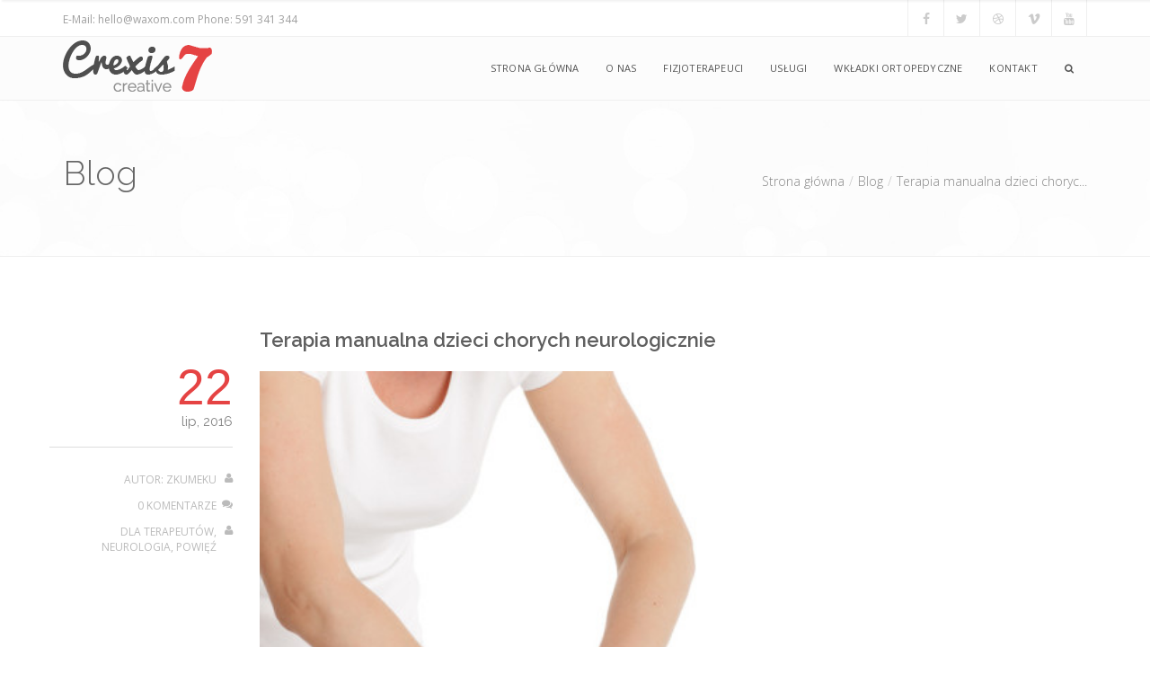

--- FILE ---
content_type: text/html; charset=UTF-8
request_url: http://strefaosteopatii.pl/terapia-manualna-dzieci-chorych-neurologicznie/
body_size: 11870
content:
<!DOCTYPE html>
<html lang="pl-PL">
<head>

	<meta charset="UTF-8" />

    <meta name="viewport" content="width=device-width, initial-scale=1, maximum-scale=1"> 
<link rel="shortcut icon" href="http://strefaosteopatii.pl/wp-content/uploads/2016/08/favicon.ico" type="image/x-icon">   

    <title>Terapia manualna dzieci chorych neurologicznie &#8211; Strefa Osteopatii</title>
                        <script>
                            /* You can add more configuration options to webfontloader by previously defining the WebFontConfig with your options */
                            if ( typeof WebFontConfig === "undefined" ) {
                                WebFontConfig = new Object();
                            }
                            WebFontConfig['google'] = {families: ['Open+Sans:400', 'Raleway:500', 'Oswald:400']};

                            (function() {
                                var wf = document.createElement( 'script' );
                                wf.src = 'https://ajax.googleapis.com/ajax/libs/webfont/1.5.3/webfont.js';
                                wf.type = 'text/javascript';
                                wf.async = 'true';
                                var s = document.getElementsByTagName( 'script' )[0];
                                s.parentNode.insertBefore( wf, s );
                            })();
                        </script>
                        <link rel='dns-prefetch' href='//fonts.googleapis.com' />
<link rel='dns-prefetch' href='//s.w.org' />
<link rel="alternate" type="application/rss+xml" title="Strefa Osteopatii &raquo; Kanał z wpisami" href="http://strefaosteopatii.pl/feed/" />
<link rel="alternate" type="application/rss+xml" title="Strefa Osteopatii &raquo; Kanał z komentarzami" href="http://strefaosteopatii.pl/comments/feed/" />
<link rel="alternate" type="application/rss+xml" title="Strefa Osteopatii &raquo; Terapia manualna dzieci chorych neurologicznie Kanał z komentarzami" href="http://strefaosteopatii.pl/terapia-manualna-dzieci-chorych-neurologicznie/feed/" />
		<script type="text/javascript">
			window._wpemojiSettings = {"baseUrl":"https:\/\/s.w.org\/images\/core\/emoji\/2.3\/72x72\/","ext":".png","svgUrl":"https:\/\/s.w.org\/images\/core\/emoji\/2.3\/svg\/","svgExt":".svg","source":{"concatemoji":"http:\/\/strefaosteopatii.pl\/wp-includes\/js\/wp-emoji-release.min.js?ver=4.8.25"}};
			!function(t,a,e){var r,i,n,o=a.createElement("canvas"),l=o.getContext&&o.getContext("2d");function c(t){var e=a.createElement("script");e.src=t,e.defer=e.type="text/javascript",a.getElementsByTagName("head")[0].appendChild(e)}for(n=Array("flag","emoji4"),e.supports={everything:!0,everythingExceptFlag:!0},i=0;i<n.length;i++)e.supports[n[i]]=function(t){var e,a=String.fromCharCode;if(!l||!l.fillText)return!1;switch(l.clearRect(0,0,o.width,o.height),l.textBaseline="top",l.font="600 32px Arial",t){case"flag":return(l.fillText(a(55356,56826,55356,56819),0,0),e=o.toDataURL(),l.clearRect(0,0,o.width,o.height),l.fillText(a(55356,56826,8203,55356,56819),0,0),e===o.toDataURL())?!1:(l.clearRect(0,0,o.width,o.height),l.fillText(a(55356,57332,56128,56423,56128,56418,56128,56421,56128,56430,56128,56423,56128,56447),0,0),e=o.toDataURL(),l.clearRect(0,0,o.width,o.height),l.fillText(a(55356,57332,8203,56128,56423,8203,56128,56418,8203,56128,56421,8203,56128,56430,8203,56128,56423,8203,56128,56447),0,0),e!==o.toDataURL());case"emoji4":return l.fillText(a(55358,56794,8205,9794,65039),0,0),e=o.toDataURL(),l.clearRect(0,0,o.width,o.height),l.fillText(a(55358,56794,8203,9794,65039),0,0),e!==o.toDataURL()}return!1}(n[i]),e.supports.everything=e.supports.everything&&e.supports[n[i]],"flag"!==n[i]&&(e.supports.everythingExceptFlag=e.supports.everythingExceptFlag&&e.supports[n[i]]);e.supports.everythingExceptFlag=e.supports.everythingExceptFlag&&!e.supports.flag,e.DOMReady=!1,e.readyCallback=function(){e.DOMReady=!0},e.supports.everything||(r=function(){e.readyCallback()},a.addEventListener?(a.addEventListener("DOMContentLoaded",r,!1),t.addEventListener("load",r,!1)):(t.attachEvent("onload",r),a.attachEvent("onreadystatechange",function(){"complete"===a.readyState&&e.readyCallback()})),(r=e.source||{}).concatemoji?c(r.concatemoji):r.wpemoji&&r.twemoji&&(c(r.twemoji),c(r.wpemoji)))}(window,document,window._wpemojiSettings);
		</script>
		<style type="text/css">
img.wp-smiley,
img.emoji {
	display: inline !important;
	border: none !important;
	box-shadow: none !important;
	height: 1em !important;
	width: 1em !important;
	margin: 0 .07em !important;
	vertical-align: -0.1em !important;
	background: none !important;
	padding: 0 !important;
}
</style>
<link rel='stylesheet' id='contact-form-7-css'  href='http://strefaosteopatii.pl/wp-content/plugins/contact-form-7/includes/css/styles.css?ver=4.5' type='text/css' media='all' />
<link rel='stylesheet' id='vntd-google-font-primary-css'  href='http://fonts.googleapis.com/css?family=Raleway%3A100%2C300%2C400%2C500%2C600%2C700&#038;ver=4.8.25' type='text/css' media='all' />
<link rel='stylesheet' id='vntd-google-font-body-css'  href='http://fonts.googleapis.com/css?family=Open+Sans%3A300%2C400&#038;ver=4.8.25' type='text/css' media='all' />
<link rel='stylesheet' id='vntd-google-font-secondary-css'  href='http://fonts.googleapis.com/css?family=Oswald%3A100%2C300%2C400&#038;ver=4.8.25' type='text/css' media='all' />
<link rel='stylesheet' id='bootstrap-css'  href='http://strefaosteopatii.pl/wp-content/themes/Strefaosteopatii/css/bootstrap.min.css?ver=4.8.25' type='text/css' media='all' />
<link rel='stylesheet' id='simple-line-icons-css'  href='http://strefaosteopatii.pl/wp-content/themes/Strefaosteopatii/css/simple-line-icons/simple-line-icons.css?ver=4.8.25' type='text/css' media='all' />
<link rel='stylesheet' id='animate-css'  href='http://strefaosteopatii.pl/wp-content/themes/Strefaosteopatii/css/scripts/animate.min.css?ver=4.8.25' type='text/css' media='all' />
<link rel='stylesheet' id='font-awesome-css'  href='http://strefaosteopatii.pl/wp-content/themes/Strefaosteopatii/css/font-awesome/css/font-awesome.min.css?ver=5.4.0' type='text/css' media='all' />
<link rel='stylesheet' id='crexis-styles-css'  href='http://strefaosteopatii.pl/wp-content/themes/Strefaosteopatii/style.css?ver=4.8.25' type='text/css' media='all' />
<link rel='stylesheet' id='socials-css'  href='http://strefaosteopatii.pl/wp-content/themes/Strefaosteopatii/css/socials.css?ver=4.8.25' type='text/css' media='all' />
<link rel='stylesheet' id='crexis-responsive-css'  href='http://strefaosteopatii.pl/wp-content/themes/Strefaosteopatii/css/responsive.css?ver=4.8.25' type='text/css' media='all' />
<link rel='stylesheet' id='crexis-dynamic-css-css'  href='http://strefaosteopatii.pl/wp-admin/admin-ajax.php?action=crexis_dynamic_css&#038;ver=4.8.25' type='text/css' media='all' />
<link rel='stylesheet' id='cubePortfolio-css'  href='http://strefaosteopatii.pl/wp-content/themes/Strefaosteopatii/css/scripts/cubeportfolio.min.css?ver=4.8.25' type='text/css' media='all' />
<link rel='stylesheet' id='magnific-popup-css'  href='http://strefaosteopatii.pl/wp-content/themes/Strefaosteopatii/css/scripts/magnific-popup.css?ver=4.8.25' type='text/css' media='all' />
<link rel='stylesheet' id='owl-carousel-css'  href='http://strefaosteopatii.pl/wp-content/themes/Strefaosteopatii/css/scripts/owl.carousel.css?ver=4.8.25' type='text/css' media='all' />
<script type='text/javascript' src='http://strefaosteopatii.pl/wp-includes/js/jquery/jquery.js?ver=1.12.4'></script>
<script type='text/javascript' src='http://strefaosteopatii.pl/wp-includes/js/jquery/jquery-migrate.min.js?ver=1.4.1'></script>
<link rel='https://api.w.org/' href='http://strefaosteopatii.pl/wp-json/' />
<link rel="EditURI" type="application/rsd+xml" title="RSD" href="http://strefaosteopatii.pl/xmlrpc.php?rsd" />
<link rel="wlwmanifest" type="application/wlwmanifest+xml" href="http://strefaosteopatii.pl/wp-includes/wlwmanifest.xml" /> 
<link rel='prev' title='Płaskostopie poprzeczne ? a co na to amortyzator Hendricx?a?' href='http://strefaosteopatii.pl/plaskostopie-poprzeczne-a-co-na-to-amortyzator-hendricxa/' />
<link rel='next' title='Ból biodra i pachwiny ? nie zawsze tam jest problem' href='http://strefaosteopatii.pl/bol-biodra-i-pachwiny-nie-zawsze-tam-jest-problem/' />
<meta name="generator" content="WordPress 4.8.25" />
<link rel="canonical" href="http://strefaosteopatii.pl/terapia-manualna-dzieci-chorych-neurologicznie/" />
<link rel='shortlink' href='http://strefaosteopatii.pl/?p=2133' />
<link rel="alternate" type="application/json+oembed" href="http://strefaosteopatii.pl/wp-json/oembed/1.0/embed?url=http%3A%2F%2Fstrefaosteopatii.pl%2Fterapia-manualna-dzieci-chorych-neurologicznie%2F" />
<link rel="alternate" type="text/xml+oembed" href="http://strefaosteopatii.pl/wp-json/oembed/1.0/embed?url=http%3A%2F%2Fstrefaosteopatii.pl%2Fterapia-manualna-dzieci-chorych-neurologicznie%2F&#038;format=xml" />
		<style type="text/css">.recentcomments a{display:inline !important;padding:0 !important;margin:0 !important;}</style>
		<meta name="generator" content="Powered by Visual Composer - drag and drop page builder for WordPress."/>
<!--[if lte IE 9]><link rel="stylesheet" type="text/css" href="http://strefaosteopatii.pl/wp-content/plugins/js_composer/assets/css/vc_lte_ie9.min.css" media="screen"><![endif]--><!--[if IE  8]><link rel="stylesheet" type="text/css" href="http://strefaosteopatii.pl/wp-content/plugins/js_composer/assets/css/vc-ie8.min.css" media="screen"><![endif]--><noscript><style type="text/css"> .wpb_animate_when_almost_visible { opacity: 1; }</style></noscript>        

</head>

<body class="post-template-default single single-post postid-2133 single-format-standard wpb-js-composer js-comp-ver-4.12 vc_responsive">
	
	<article id="pageloader" class="white-loader">
		<div class="spinner">
			<div class="bounce1"></div>
			<div class="bounce2"></div>
			<div class="bounce3"></div>
		</div>
	</article>
	
	<div id="pagetop" class="white-pagetop">
	<!-- Inner -->
	<div class="pagetop_inner clearfix">
		<!-- Left Text -->
		<div class="f-left texts">
			<!-- Text -->
			<p><span class="topbar-text">E-Mail: hello@waxom.com Phone: 591 341 344</span></p>		</div>
		<!-- Socials -->
		<div class="f-right socials">
		
			<div class="topbar-section topbar-social"><div class="vntd-social-icons social-icons-classic social-icons-"><a class="social social-facebook url facebook url" href="http://your_facebook_page_url" target="_blank"><i class="fa fa-facebook url"></i></a><a class="social social-twitter twitter" href="#" target="_blank"><i class="fa fa-twitter"></i></a><a class="social social-dribbble dribbble" href="#" target="_blank"><i class="fa fa-dribbble"></i></a><a class="social social-vimeo vimeo" href="#" target="_blank"><i class="fa fa-vimeo"></i></a><a class="social social-youtube youtube" href="#" target="_blank"><i class="fa fa-youtube"></i></a></div></div>
		</div>
		<!-- End Socials -->
	</div>
	<!-- End Inner -->
</div>
	
	<nav id="navigation" class="relative-nav white-nav navigation-style-default">
	
	<div class="navigation double-nav  white-nav">
	
		<div class="nav-inner clearfix">
		
			<!-- Logo Area -->
			<div class="logo f-left">
				<!-- Logo Link -->
				<a href="http://strefaosteopatii.pl" class="logo-link scroll">

					<img src="http://strefaosteopatii.pl/wp-content/themes/Strefaosteopatii/img/logo-dark.png" class="logo-secondary" alt="Strefa Osteopatii" /><img src="http://strefaosteopatii.pl/wp-content/themes/Strefaosteopatii/img/logo-dark.png" class="site-logo logo-primary" data-second-logo="http://strefaosteopatii.pl/wp-content/themes/Strefaosteopatii/img/logo-dark.png" alt="Strefa Osteopatii" />					
				</a>
			</div>
			<!-- End Logo Area -->
			
			<!-- Mobile Menu Button -->
			<!--<a class="mobile-nav-button"><i class="fa fa-bars"></i></a>-->
			
			<a id="mobile-nav-button" class="mobile-nav-button">
				<span></span>
				<span></span>
				<span></span>
				<span></span>
			</a>
			
			<!-- Navigation Links -->
			<div class="desktop-nav nav-menu clearfix f-right">
			
				 <ul id="menu-menu" class="nav uppercase normal"><li id="menu-item-7" class="menu-item menu-item-type-custom menu-item-object-custom menu-item-home menu-item-7"><a title="Strona główna" href="http://strefaosteopatii.pl/">Strona główna</a></li>
<li id="menu-item-1996" class="menu-item menu-item-type-post_type menu-item-object-page menu-item-has-children menu-item-1996"><a title="O nas" href="http://strefaosteopatii.pl/o-nas/">O nas</a>
<ul class="dropdown-menu">
	<li id="menu-item-2529" class="menu-item menu-item-type-post_type menu-item-object-page menu-item-2529"><a href="http://strefaosteopatii.pl/o-nas/">O nas</a></li>
	<li id="menu-item-2530" class="menu-item menu-item-type-custom menu-item-object-custom menu-item-2530"><a href="http://strefaosteopatii.pl/wp-content/uploads/2022/01/REGULAMIN-STREFA-OSTEOPATII.pdf">Regulamin</a></li>
</ul>
</li>
<li id="menu-item-2046" class="menu-item menu-item-type-post_type menu-item-object-page menu-item-has-children menu-item-2046"><a title="Fizjoterapeuci" href="http://strefaosteopatii.pl/fizjoterapeuci/">Fizjoterapeuci</a>
<ul class="dropdown-menu">
	<li id="menu-item-2317" class="menu-item menu-item-type-post_type menu-item-object-page menu-item-2317"><a title="Dorota Gwiazda" href="http://strefaosteopatii.pl/fizjoterapeuci/dorota-gwiazda/">Dorota Gwiazda</a></li>
</ul>
</li>
<li id="menu-item-2282" class="menu-item menu-item-type-post_type menu-item-object-page menu-item-has-children menu-item-2282"><a title="Usługi" href="http://strefaosteopatii.pl/uslugi/">Usługi</a>
<ul class="dropdown-menu">
	<li id="menu-item-2348" class="menu-item menu-item-type-custom menu-item-object-custom menu-item-2348"><a title="Terapia Osteopatyczna" href="http://strefaosteopatii.pl/uslugi/#terapia-osteopatyczna">Terapia Osteopatyczna</a></li>
	<li id="menu-item-2349" class="menu-item menu-item-type-custom menu-item-object-custom menu-item-2349"><a title="Terapia Manualna Dorosłych" href="http://strefaosteopatii.pl/uslugi/#terapia-manualna-doroslych">Terapia Manualna Dorosłych</a></li>
	<li id="menu-item-2350" class="menu-item menu-item-type-custom menu-item-object-custom menu-item-2350"><a title="Terapia Manualna Dzieci" href="http://strefaosteopatii.pl/uslugi/#terapia-manualna-dzieci">Terapia Manualna Dzieci</a></li>
	<li id="menu-item-2351" class="menu-item menu-item-type-custom menu-item-object-custom menu-item-2351"><a title="Rehabilitacja Ortopedyczna" href="http://strefaosteopatii.pl/uslugi/#rehabilitacja-ortopedyczna">Rehabilitacja Ortopedyczna</a></li>
	<li id="menu-item-2352" class="menu-item menu-item-type-custom menu-item-object-custom menu-item-2352"><a title="Rehabilitacja Sportowców" href="http://strefaosteopatii.pl/uslugi/#rehabilitacja-sportowcow">Rehabilitacja Sportowców</a></li>
	<li id="menu-item-2353" class="menu-item menu-item-type-custom menu-item-object-custom menu-item-2353"><a title="Rehabilitacja Stopy" href="http://strefaosteopatii.pl/uslugi/#rehabilitacja-stopy">Rehabilitacja Stopy</a></li>
	<li id="menu-item-2354" class="menu-item menu-item-type-custom menu-item-object-custom menu-item-2354"><a title="Rehabilitacja Neurologiczna" href="http://strefaosteopatii.pl/uslugi/#rehabilitacja-neurologiczna">Rehabilitacja Neurologiczna</a></li>
	<li id="menu-item-2355" class="menu-item menu-item-type-custom menu-item-object-custom menu-item-2355"><a title="Rehabilitacja Pediatryczna" href="http://strefaosteopatii.pl/uslugi/#rehabilitacja-pediatryczna">Rehabilitacja Pediatryczna</a></li>
	<li id="menu-item-2356" class="menu-item menu-item-type-custom menu-item-object-custom menu-item-2356"><a title="Rehabilitacja Kobiet w ciąży" href="http://strefaosteopatii.pl/uslugi/#rehabilitacja-kobiet-w-ciazy">Rehabilitacja Kobiet w ciąży</a></li>
	<li id="menu-item-2357" class="menu-item menu-item-type-custom menu-item-object-custom menu-item-2357"><a title="Badanie komputerowe stóp" href="http://strefaosteopatii.pl/uslugi/#badanie-komputerowe-stop">Badanie komputerowe stóp</a></li>
	<li id="menu-item-2358" class="menu-item menu-item-type-custom menu-item-object-custom menu-item-2358"><a title="Gimnastyka dzieci" href="http://strefaosteopatii.pl/uslugi/#gimnastyka-dzieci">Gimnastyka dzieci</a></li>
	<li id="menu-item-2359" class="menu-item menu-item-type-custom menu-item-object-custom menu-item-2359"><a title="Gimnastyka seniorów" href="http://strefaosteopatii.pl/uslugi/#gimnastyka-seniorow">Gimnastyka seniorów</a></li>
	<li id="menu-item-2360" class="menu-item menu-item-type-custom menu-item-object-custom menu-item-2360"><a title="Trening funkcjonalny" href="http://strefaosteopatii.pl/uslugi/#trening-funkcjonalny">Trening funkcjonalny</a></li>
</ul>
</li>
<li id="menu-item-2367" class="menu-item menu-item-type-post_type menu-item-object-page menu-item-2367"><a title="Wkładki ortopedyczne" href="http://strefaosteopatii.pl/wkladki-ortopedyczne/">Wkładki ortopedyczne</a></li>
<li id="menu-item-1993" class="menu-item menu-item-type-post_type menu-item-object-page menu-item-1993"><a title="Kontakt" href="http://strefaosteopatii.pl/kontakt/">Kontakt</a></li>
<li class="dropdown-toggle search-toggle"><a href="#" id="search-toggle" class="search"><i class="fa fa-search"></i></a>
				<!-- DropDown Menu -->
				<ul id="search-dropdown" class="dropdown-menu dropdown-search pull-right clearfix">
					<li class="raleway mini-text gray">
						<form method="post" class="search-form" id="search-form" action="http://strefaosteopatii.pl/">
							<input type="text" name="s" id="s" class="transparent uppercase" placeholder="Szukaj...">
							<button type="submit"><i class="fa fa-search"></i></button>
						</form>
					</li>
				</ul>
			</li></ul>		

			</div>
			
		</div>
		
	</div>
	
	<nav id="mobile-nav" class="mobile-nav">
	
		<ul id="menu-menu-1" class="nav uppercase normal"><li class="menu-item menu-item-type-custom menu-item-object-custom menu-item-home menu-item-7"><a title="Strona główna" href="http://strefaosteopatii.pl/">Strona główna</a></li>
<li class="menu-item menu-item-type-post_type menu-item-object-page menu-item-has-children menu-item-1996"><a title="O nas" href="http://strefaosteopatii.pl/o-nas/">O nas</a>
<ul class="dropdown-menu">
	<li class="menu-item menu-item-type-post_type menu-item-object-page menu-item-2529"><a href="http://strefaosteopatii.pl/o-nas/">O nas</a></li>
	<li class="menu-item menu-item-type-custom menu-item-object-custom menu-item-2530"><a href="http://strefaosteopatii.pl/wp-content/uploads/2022/01/REGULAMIN-STREFA-OSTEOPATII.pdf">Regulamin</a></li>
</ul>
</li>
<li class="menu-item menu-item-type-post_type menu-item-object-page menu-item-has-children menu-item-2046"><a title="Fizjoterapeuci" href="http://strefaosteopatii.pl/fizjoterapeuci/">Fizjoterapeuci</a>
<ul class="dropdown-menu">
	<li class="menu-item menu-item-type-post_type menu-item-object-page menu-item-2317"><a title="Dorota Gwiazda" href="http://strefaosteopatii.pl/fizjoterapeuci/dorota-gwiazda/">Dorota Gwiazda</a></li>
</ul>
</li>
<li class="menu-item menu-item-type-post_type menu-item-object-page menu-item-has-children menu-item-2282"><a title="Usługi" href="http://strefaosteopatii.pl/uslugi/">Usługi</a>
<ul class="dropdown-menu">
	<li class="menu-item menu-item-type-custom menu-item-object-custom menu-item-2348"><a title="Terapia Osteopatyczna" href="http://strefaosteopatii.pl/uslugi/#terapia-osteopatyczna">Terapia Osteopatyczna</a></li>
	<li class="menu-item menu-item-type-custom menu-item-object-custom menu-item-2349"><a title="Terapia Manualna Dorosłych" href="http://strefaosteopatii.pl/uslugi/#terapia-manualna-doroslych">Terapia Manualna Dorosłych</a></li>
	<li class="menu-item menu-item-type-custom menu-item-object-custom menu-item-2350"><a title="Terapia Manualna Dzieci" href="http://strefaosteopatii.pl/uslugi/#terapia-manualna-dzieci">Terapia Manualna Dzieci</a></li>
	<li class="menu-item menu-item-type-custom menu-item-object-custom menu-item-2351"><a title="Rehabilitacja Ortopedyczna" href="http://strefaosteopatii.pl/uslugi/#rehabilitacja-ortopedyczna">Rehabilitacja Ortopedyczna</a></li>
	<li class="menu-item menu-item-type-custom menu-item-object-custom menu-item-2352"><a title="Rehabilitacja Sportowców" href="http://strefaosteopatii.pl/uslugi/#rehabilitacja-sportowcow">Rehabilitacja Sportowców</a></li>
	<li class="menu-item menu-item-type-custom menu-item-object-custom menu-item-2353"><a title="Rehabilitacja Stopy" href="http://strefaosteopatii.pl/uslugi/#rehabilitacja-stopy">Rehabilitacja Stopy</a></li>
	<li class="menu-item menu-item-type-custom menu-item-object-custom menu-item-2354"><a title="Rehabilitacja Neurologiczna" href="http://strefaosteopatii.pl/uslugi/#rehabilitacja-neurologiczna">Rehabilitacja Neurologiczna</a></li>
	<li class="menu-item menu-item-type-custom menu-item-object-custom menu-item-2355"><a title="Rehabilitacja Pediatryczna" href="http://strefaosteopatii.pl/uslugi/#rehabilitacja-pediatryczna">Rehabilitacja Pediatryczna</a></li>
	<li class="menu-item menu-item-type-custom menu-item-object-custom menu-item-2356"><a title="Rehabilitacja Kobiet w ciąży" href="http://strefaosteopatii.pl/uslugi/#rehabilitacja-kobiet-w-ciazy">Rehabilitacja Kobiet w ciąży</a></li>
	<li class="menu-item menu-item-type-custom menu-item-object-custom menu-item-2357"><a title="Badanie komputerowe stóp" href="http://strefaosteopatii.pl/uslugi/#badanie-komputerowe-stop">Badanie komputerowe stóp</a></li>
	<li class="menu-item menu-item-type-custom menu-item-object-custom menu-item-2358"><a title="Gimnastyka dzieci" href="http://strefaosteopatii.pl/uslugi/#gimnastyka-dzieci">Gimnastyka dzieci</a></li>
	<li class="menu-item menu-item-type-custom menu-item-object-custom menu-item-2359"><a title="Gimnastyka seniorów" href="http://strefaosteopatii.pl/uslugi/#gimnastyka-seniorow">Gimnastyka seniorów</a></li>
	<li class="menu-item menu-item-type-custom menu-item-object-custom menu-item-2360"><a title="Trening funkcjonalny" href="http://strefaosteopatii.pl/uslugi/#trening-funkcjonalny">Trening funkcjonalny</a></li>
</ul>
</li>
<li class="menu-item menu-item-type-post_type menu-item-object-page menu-item-2367"><a title="Wkładki ortopedyczne" href="http://strefaosteopatii.pl/wkladki-ortopedyczne/">Wkładki ortopedyczne</a></li>
<li class="menu-item menu-item-type-post_type menu-item-object-page menu-item-1993"><a title="Kontakt" href="http://strefaosteopatii.pl/kontakt/">Kontakt</a></li>
</ul>		
	</nav>
	
	</nav>

		
	<div id="page-content" class="header-style-default page-with-topbar page-without-vc">
	
		
	<!-- Page Header - litle-header or bigger-header - soft-header, dark-header or background -->
	<section id="page-header" class="soft-header little-header parallax3 page-title-align-left">
	
				<!-- Page Header Inner -->
		<div class="page_header_inner clearfix dark">
			<!-- Left -->
			<div class="left f-left">
				<!-- Header -->
				<h2 class="page_header light">Blog</h2>
				
							</div>
			
			<ul id="breadcrumbs" class="breadcrumbs page-title-side right f-right light"><li><a href="http://strefaosteopatii.pl/">Strona główna</a></li><li><a href="http://strefaosteopatii.pl/blog/">Blog</a></li><li>Terapia manualna dzieci choryc...</li></ul>		</div>
		<!-- End Inner -->
	</section>
	<!-- End #page-header -->
	
	
<div class="single-post post blog page-holder page-layout-fullwidth">
		
	<div class="inner clearfix">	
	<div class="post-has-media clearfix post-2133 post type-post status-publish format-standard has-post-thumbnail hentry category-dla-terapeutow category-neurologia category-powiez tag-interocepcja tag-mozgowe-porazenie-dzieciece tag-mpd tag-powiez">
	
		
		<div class="dates f-left">
			<!-- Post Time -->
			<h6 class="date">
				<span class="day colored helvetica">22</span>
				lip, 2016			</h6>
			<!-- Details -->
			<div class="details">
				<ul class="t-right fullwidth">
					<!-- Posted By -->
					<li>
						Autor: <a href="">
							Zkumeku						</a>
						<i class="fa fa-user"></i>
					</li>
					<!-- Comments -->
					<li>
						<a href="http://strefaosteopatii.pl/terapia-manualna-dzieci-chorych-neurologicznie/#comments" title="Zobacz komentarze">0 Komentarze</a>
						<i class="fa fa-comments"></i>
					</li>
					<!-- Tags -->
					<li>
						<a href="http://strefaosteopatii.pl/category/dla-terapeutow/" rel="category tag">Dla terapeutów</a>, <a href="http://strefaosteopatii.pl/category/neurologia/" rel="category tag">Neurologia</a>, <a href="http://strefaosteopatii.pl/category/powiez/" rel="category tag">Powięź</a>						<i class="fa fa-user"></i>
					</li>
					<!-- Liked -->
				</ul>
			</div>
			<!-- End Details -->
		</div>
						
		<div class="post-inner f-right">
		
			<h2 class="post-header semibold">
				<a href="http://strefaosteopatii.pl/terapia-manualna-dzieci-chorych-neurologicznie/">
				Terapia manualna dzieci chorych neurologicznie				</a>
			</h2>
	
			<div class="post-media-container">	<div class="post-media  mp-gallery">
		<a href="http://strefaosteopatii.pl/wp-content/uploads/2016/07/Fotolia_61045570_S-e1438976921582.jpg" title="">
			<img src="http://strefaosteopatii.pl/wp-content/uploads/2016/07/Fotolia_61045570_S-e1438976921582.jpg" alt="">
		</a>
	</div>
	</div><div class="post-content-holder"><p><strong>Terapia manualna dzieci chorych neurologicznie</strong></p>
<p>Wykorzystanie terapii manualnej u dzieci chorych neurologicznie to współcześnie coraz bardziej szerzący się trend w rehabilitacji pediatrycznej. Dawkowanie odpowiedniego, ukierunkowanego dotyku może skutecznie wspomagać cały proces rehabilitacji. Co więcej ? trend ten rozszerza się szeroko już w rehabilitacji neurologicznej dorosłych.</p>
<p>Kiedy zacząłem zajmować się terapią dzieci chorych na MPD ( mózgowe porażenie dziecięce), pracując szczególnie z problemem stopy końsko ? szpotawej zobaczyłem ogromny potencjał jaki drzemie w tych młodych organizmach, potrzebują jedynie odpowiedniego bodźca, który je pchnie do przodu. W 2009 roku van der Wal i współautorzy wykazali, że sama struktura powięzi posiada 7-10 krotnie większe unerwienie niż wrzecionko mięśniowe ( liczba receptorów). Co więcej w powięzi ,,zakotwiczone? są wszystkie typy receptorów, które posiadają jednej wspólny mianownik ? wszystkie są również mechanoreceptorami, czyli można na nie wpływać bodźcem mechanicznym.</p>
<p>Kiedy do gabinetu przychodzi dziecko chore neurologicznie, na skutek uszkodzenia centralnego układu nerwowego zaburzona jest nie tylko aferencja bodźców ale i eferencja. Mali pacjenci rzadko kiedy doświadczają dotyku innego niż terapeutyczny ? dotyku ukierunkowanego, spokojnego. Często proces terapii opiera się na stymulacji dziecka wykorzystując odruchy neurologiczne, bądź też poprzez pryzmat układu mięśniowego ? to nie jest oczywiście złe. A gdzie w tym wszystkim zapodziała się powięź?</p>
<p><strong>Interocepcja</strong></p>
<p>Wielokrotnie bywam pytany ? na czym bazuję lecząc dzieci ze schorzeniami neurologicznymi, jakie techniki wykorzystuję itp.? Odpowiedź jest prosta ? interocepcja. Odczucia opisywane jako: niepokój, depresja, przyjemność, ból, radość to według najnowszej wiedzy odczucia interoceptywne (Craig 2009). Interocepcja jest postrzegana i opisywana jako ocena fizjologicznej kondycji własnego ciała. Wykazano również, że wolne zakończenia nerwowe ? włókna o typie C zlokalizowane w powięzi są silnie związane ze szlakiem interocepcji. Szybkość przewodzenia tych włókien waha się od 0,5 ? 1,0 s opóźnienia od ich momentu stymulacji. Włókna te biegną do rdzenia kręgowego ? blaszki I a z tego obszaru dalej do drogi rdzeniowo ? wzgórzowo ? korowej i docierają do wzgórza, a następnie do wyspy ( zaliczanej do układu limbicznego). Craig udowodnił również, że przednia część wyspy pełni m.in. funkcję integracji odczuć subiektywnych , stanów emocjonalnych oraz świadomości własnego ciała.</p>
<p>Kiedy widzimy dziecko chore neurologicznie z patologią napięcia mięśniowego, na skutek złej organizacji bodźca, złej interpretacji dziecko nie postrzega bądź postrzega źle swoje ciało. Często w terapii pomocna jest metoda integracji sensorycznej (SI). Układ powięziowy dosłownie ,,szaleje? ? często są pobudzone wszystkie typy receptorów w powięzi, centralny układ nerwowy nie wie jak to interpretować. Dodatkowo pojawiają się negatywne emocje, u dzieci świadomych pojawia się apatia, wycofanie. Zdaję sobie sprawę, że nie jest to ,,norma?, którą można dopasować do każdego przypadku, jednak analizując małych pacjentów dotkniętych takimi schorzeniami, można znaleźć wspólne cechy. Skoro powięź posiada aż tyle interoceptorów, które wręcz bezpośrednio przewodzą impuls neurologiczny do centralnego układu nerwowego i limbicznego,<strong>dlaczego nie wykorzystać tego w terapii neurologicznej dzieci</strong>, tym bardziej że ilość zakończeń nerwowych, które zaliczane są do szlaku interocpecji przewyższa wielokrotnie ilość proprioreceptywnych zakończeń w stosunku 1 do 7. Robert Schleip wykazał również, że stymulacja interoceptorów prowadzi do większego uwodnienia macierzy na skutek wynaczynienia osocza. Wszystkie te opisywane reakcje są ściśle związane z pracą układu autonomicznego i reakcjami emocjonalnymi związanymi ze stymulacją wyspy.</p>
<p>Pamiętam przykład małego pacjenta, który w przebiegu mózgowego porażenia dziecięcego miał silnie przeprostowany kręgosłup i nie mógł stanąć na piętach ? typowy chód baletowy. Podczas terapii manualnej ukierunkowanej na powięź, w pierwszej kolejności czuł faktyczną niewygodę, lekki ból, potem senność, jak to określił ,,przyjemne łaskotanie? i ,,przyjemne mrówki? w całym ciele. Po chwili oczy się zaszkliły, nabrał kolorów na policzkach, dostał tak zwanej ,,gęsiej skórki?. To typowe zjawisko interocepcji. Na skutek wolnego, ukierunkowanego bodźca jego cały organizm zaczął pracować. Jama brzuszna to kolejne środowisko dosłownie usiane interoceptorami ( unerwienie autonomiczne splotem Auerbacha, splotem Meissnera), na którym podjąłem pracę.</p>
<p>Znajomość tych mechanizmów zdaje się być istotne w terapii neurologicznej. Dzieci często wykazują zdziwienie podczas terapii manualnej. Spokojny dotyk, praca na jamie brzusznej daje sygnał do OUN, nowy typ bodźca, którego wcześniej ich ciało nie doświadczyło. Wolny, spokojny bodziec a zarazem pewny to klucz do tego aby dotrzeć do organizmu dziecka i odpowiednio go stymulować. Mimo, że jest to bodziec subtelny organizm z tym w pierwszej chwili walczy, ciało dziecka pracuje, centralny układ nerwowy musi zmierzyć się z tym wyzwaniem. Nawet po takiej formie terapii dzieci czują pewne zmęczenie. Na przykładzie opisanego chłopczyka wystarczyło 6 jednostek terapeutycznych aby w diametralny sposób zmienił się jego chód ? dotknął piętami podłoża, przechylił się do przodu.</p>
<p>Aby ,,porozmawiać? w ten sposób z dzieckiem nie może być to monolog terapeuty i wymuszanie pewnych rzeczy. Ten swoisty dialog z tkanką połączony z emocjami, które wtedy się wyzwalają wręcz bombardują układ nerwowy informacjami. Kiedyś jeden bardzo doświadczony terapeuta i przyjaciel powiedział mi znaczące zdanie ? <strong><em>emocje stymulują i warunkują w nas i innych pewne zmiany, tam gdzie nie ma emocji nie ma też i zmian, ani chęci do podjęcia tych kroków.</em></strong> Terapia neurologiczna to ogromne wyzwanie nie tylko dla pacjenta, rodziny ? to wyzwanie dla całego zespołu terapeutycznego. Terapeuta powinien rozumieć te interakcje i sam powinien mieć świadomość własnego ciała i własnego dotyku ? bo ciało dziecka chorego neurologicznie choć może mieć spaczony/zaburzony zmysł dotyku, to ten subtelny, delikatny dotyk odczuje i odpowie ? a jeżeli będzie on niepewny, nienaturalny z pewnością organizm pacjenta nie podejmie współpracy.</p>
<p>Jednocześnie trzeba powiedzieć, że fizjoterapeuci i inni specjaliści pracujący w ten sposób de facto NIE LECZĄ, lecz towarzyszą organizmowi dziecka w leczeniu, stają się swoistymi akuszerami zdrowia. Położna nie rodzi lecz towarzyszy kobiecie podczas aktu porodu. Podobnie jest z nami ? towarzyszymy dziecku lecz to jego organizm ma podjąć tę walkę ? odpowiedni dotyk w połączeniu z terapią funkcjonalną poprzez pryzmat emocji jakie się wówczas wyzwalają i ostatecznie stymulacji powięziowej i interoceptorów stwarzają warunki do tego aby ta walka była ostatecznie wygrana.</p>
</div>		
		</div>
		
		
		
	</div>
		
	<p class="post-trackback"><i class="fa fa-chain"></i> Trackback URL: <a href="http://strefaosteopatii.pl/terapia-manualna-dzieci-chorych-neurologicznie/trackback/">http://strefaosteopatii.pl/terapia-manualna-dzieci-chorych-neurologicznie/trackback/</a></p>	<div class="post-tags"><i class="fa fa-tags"></i> <a href="http://strefaosteopatii.pl/tag/interocepcja/" rel="tag">interocepcja</a>, <a href="http://strefaosteopatii.pl/tag/mozgowe-porazenie-dzieciece/" rel="tag">mózgowe porażenie dziecięce</a>, <a href="http://strefaosteopatii.pl/tag/mpd/" rel="tag">mpd</a>, <a href="http://strefaosteopatii.pl/tag/powiez/" rel="tag">powięź</a><br /></div>
			
	
	<div id="respond">
		
		<h2 class="comments-heading">Zostaw komentarz:</h2>
		
		<div class="reply-form post-respond-holder post-form clearfix">
			
			<div id="respond" class="comment-respond">
		<h3 id="reply-title" class="comment-reply-title"> <small><a rel="nofollow" id="cancel-comment-reply-link" href="/terapia-manualna-dzieci-chorych-neurologicznie/#respond" style="display:none;">Anuluj pisanie odpowiedzi</a></small></h3>			<form action="http://strefaosteopatii.pl/wp-comments-post.php" method="post" id="commentform" class="comment-form">
				<p class="comment-notes"><span id="email-notes">Twój adres e-mail nie zostanie opublikowany.</span> Wymagane pola są oznaczone <span class="required">*</span></p><div class="comment-form-comment col-xs-12 pr-00 pl-00 mt-15"><textarea name="comment" id="comment" placeholder="Twój komentarz..." class="form textarea light-form" aria-required="true"></textarea></div><div class="col-xs-6 pl-00 pr-10 mt-15 comment-form-author"><input id="author" name="author" placeholder="Twoje imię" type="text" required="required" class="form light-form"/></div>
<div class="col-xs-6 pl-10 pr-00 mt-15 comment-form-email"><input id="email" name="email" type="email" placeholder="E-Mail" required="required" class="form light-form"/></div>
<p class="form-submit"><input name="submit" type="submit" id="submit" class="submit" value="Opublikuj komentarz" /> <input type='hidden' name='comment_post_ID' value='2133' id='comment_post_ID' />
<input type='hidden' name='comment_parent' id='comment_parent' value='0' />
</p>			</form>
			</div><!-- #respond -->
				   

		</div>
	</div></div>
</div>


	</div>
	
		
	<!-- Footer -->
	<footer class="footer fullwidth  footer-classic t-left big-footer dark-footer">

		
		<div class="footer_bottom">
			
						
			<!-- Bottom Inner -->
			<div class="boxed clearfix">
				<!-- Left, Copyright Area -->
				<div class="left f-left">
					<!-- Text and Link -->
					<p class="copyright">
						Copyright 2016 All rights reserved. Designed by <a href="http://yoursite.url">My Website</a>.					</p>
				</div>
				<!-- End Left -->
				<!-- Right, Socials -->
				<div class="right f-right">
					<div class="vntd-social-icons social-icons-classic social-icons-"><a class="social social-facebook url facebook url" href="http://your_facebook_page_url" target="_blank"><i class="fa fa-facebook url"></i></a><a class="social social-twitter twitter" href="#" target="_blank"><i class="fa fa-twitter"></i></a><a class="social social-dribbble dribbble" href="#" target="_blank"><i class="fa fa-dribbble"></i></a><a class="social social-vimeo vimeo" href="#" target="_blank"><i class="fa fa-vimeo"></i></a><a class="social social-youtube youtube" href="#" target="_blank"><i class="fa fa-youtube"></i></a></div>				</div>
				<!-- End Right -->
			</div>
			
						<!-- End Inner -->
		</div>

	
	</footer>
	<!-- End Footer -->

	<!-- Back To Top Button -->

	<div id="back-top"><a href="#home" class="scroll t-center white"><i class="fa fa-angle-up"></i></a></div>	
	
	<!-- End Back To Top Button -->

<script type="text/javascript">jQuery(document).ready(function(){

});</script><script type='text/javascript'>
/* <![CDATA[ */
var ajax_var = {"url":"http:\/\/strefaosteopatii.pl\/wp-admin\/admin-ajax.php","nonce":"b9cd108747"};
/* ]]> */
</script>
<script type='text/javascript' src='http://strefaosteopatii.pl/wp-content/themes/Strefaosteopatii/js/post-like.min.js?ver=1.0'></script>
<script type='text/javascript' src='http://strefaosteopatii.pl/wp-content/plugins/contact-form-7/includes/js/jquery.form.min.js?ver=3.51.0-2014.06.20'></script>
<script type='text/javascript'>
/* <![CDATA[ */
var _wpcf7 = {"loaderUrl":"http:\/\/strefaosteopatii.pl\/wp-content\/plugins\/contact-form-7\/images\/ajax-loader.gif","recaptcha":{"messages":{"empty":"Potwierd\u017a, \u017ce nie jeste\u015b robotem."}},"sending":"Trwa wysy\u0142anie..."};
/* ]]> */
</script>
<script type='text/javascript' src='http://strefaosteopatii.pl/wp-content/plugins/contact-form-7/includes/js/scripts.js?ver=4.5'></script>
<script type='text/javascript' src='http://strefaosteopatii.pl/wp-includes/js/comment-reply.min.js?ver=4.8.25'></script>
<script type='text/javascript' src='http://strefaosteopatii.pl/wp-content/themes/Strefaosteopatii/js/bootstrap.min.js?ver=4.8.25'></script>
<script type='text/javascript' src='http://strefaosteopatii.pl/wp-content/plugins/js_composer/assets/lib/waypoints/waypoints.min.js?ver=4.12'></script>
<script type='text/javascript' src='http://strefaosteopatii.pl/wp-content/themes/Strefaosteopatii/js/jquery.appear.js?ver=4.8.25'></script>
<script type='text/javascript' src='http://strefaosteopatii.pl/wp-content/themes/Strefaosteopatii/js/jquery.easing.1.3.js?ver=4.8.25'></script>
<script type='text/javascript' src='http://strefaosteopatii.pl/wp-content/themes/Strefaosteopatii/js/custom.js?ver=4.8.25'></script>
<script type='text/javascript' src='http://strefaosteopatii.pl/wp-content/themes/Strefaosteopatii/js/jquery.parallax-1.1.3.js?ver=4.8.25'></script>
<script type='text/javascript' src='http://strefaosteopatii.pl/wp-includes/js/wp-embed.min.js?ver=4.8.25'></script>
<script type='text/javascript' src='http://strefaosteopatii.pl/wp-content/themes/Strefaosteopatii/js/jquery.magnific-popup.min.js?ver=4.8.25'></script>

</body>
</html>

--- FILE ---
content_type: text/css
request_url: http://strefaosteopatii.pl/wp-content/themes/Strefaosteopatii/css/responsive.css?ver=4.8.25
body_size: 4260
content:

/* MAX 1200px */

	@media only screen and (max-width: 1200px){
	
		
		.nav-position-side .owl-nav {
			display: none;
		}
		
		

	}
	
/* MAX 1100px */
	
	@media only screen and (max-width: 1100px){
		
		/* Call to Action */
		
		.vntd-cta a {
			padding: 15px 28px;
		}
		
		/* Page Layout */
		
		#page-content .page-holder .page_inner {
			width: 71%;
		}
		
		#page-content .page_sidebar {
			width: 29%;
		}
		
		/* Blog */
		
		.page-layout-sidebar_right .blog-style-aligned .blog-post-inner {
			padding: 15px 20px;
		}
		
		.page-layout-sidebar_right .blog-style-aligned .read-more-post {
			bottom: 15px;
			font-size: 12px !important;
			padding: 7px 14px !important;
		}
		
		
		.page-layout-sidebar_right .blog-style-aligned .blog-post-inner,
		.page-layout-sidebar_right .blog-style-aligned .post-media-container {
			width: 100%;
			float: none;
			position: relative;
			top: auto;
			bottom: auto;
		}
		
			.page-layout-sidebar_right .blog-style-aligned .blog-post-inner {
				padding: 15px 20px;
			}
		
		.page-layout-sidebar_right .blog-style-aligned h2.blog-post-title {
			font-size: 25px;
			margin-bottom: 8px !important;
		}
		
		.page-layout-sidebar_right .blog-style-aligned .details {
			font-size: 14px;
		}
		
		.page-layout-sidebar_right .blog-style-aligned .read-more-post {
			bottom: 10px;
			font-size: 10px !important;
			padding: 6px 14px !important;
		}
		
		.page-layout-sidebar_right .blog-style-aligned .vntd-meta-section {
			font-size: 13px;
			border-bottom: 1px solid rgba(0,0,0,0.04);
			margin-bottom: 8px;
			padding-bottom: 8px;
		}
		
		.page-layout-sidebar_right .blog-style-aligned .details {
			font-size: 13px;
		}
		
		.page-layout-sidebar_right .blog-style-aligned .read-more-post {
			font-size: 12px !important;
			padding: 8px 17px !important;
		}
		
		/* Blog Grid */
		
		.grid-cols-4 .vntd-grid-item {
			width: 31%;
		}
		
		.blog-style-thumb_bg .grid-cols-4 .vntd-grid-item {
			width: 33.33%;
		}
		
		/* Veented Slider */
		
		.veented-slide h2 {
			font-size: 55px !important;
		}
		
		.veented-slide-paragraph {
			font-size: 17px;
		}
		
		.veented-slide-buttons a.btn {
			font-size: 14px;
			padding: 13px 25px;
		}
		
		
	}
	
	@media only screen and (max-width: 1024px){
	
		.col-xs-4,
		.col-md-4{
			width: 50%;
		}

		/* Text Slider */
		#page-content .home-text-slider h1{
			font-size:60px;
		}

		/* Facts */
		.facts .fact{
			width: 25%;
			float: left;
			display: block;
			text-align: center;
		}

		.facts .fact h1.factor{
			min-width: 50px;
		}

		section.address a.box .texts p,
		.vntd-contact-block.contact-block-horizontal a.box .texts p {
			font-size: 13px;
		}

		footer.big-footer .footer_inner{
			padding:60px 20px 50px;
		}

		.content .left,
		.content .right{
			position: relative;
			width: 100%;
		}

		.content .texts{
			padding:40px;
		}
		
		.boxes.boxes-type-5 > div{
			width: 33.3%;
		}

		#timeline .timeline .item .timeline-item-details{
			bottom:0;
		}

	}

/* MAX 1000px */

	@media only screen and (min-width: 1001px){
		#navigation-mobile {
			display: none !important;
		}
		
		.mobile-nav {
			display: none !important;
		}
	}

	@media only screen and (max-width: 1000px){
	
		
		#navigation,
		#navigation .navigation {
			position: relative;
			height: auto;
			top: 0px !important;
		}
		
			#navigation.white-nav {
				background: #fff;
			}
			
			#navigation.dark-nav {
				background: #181818;
			}
			
			#navigation .logo img.logo-primary {
				display: none;
			}
			
			#navigation .logo img.logo-secondary {
				display: block;
			}
		
		#navigation_sticky,
		.navigation.second-nav {
			display: none;
		}
		
		/* Navigation */
		.mobile-nav-button{
			display: block;
		}
			#nav-bottom,
			.nav-extra-right {
				display: none;
			}
			
			
		/*.parallax {
			background-position: 50% 0px !important;
			background-attachment: inherit;
			background-size: cover;
		}*/
		
		.vc_parallax-inner {
			display: none !important;
		}
			
		
		#site-navigation {
			position: relative;
		}
		
			.nav-inner {
				padding: 0 15px;
				height: 70px;
			}
		
		#page-content {
			padding-top: 0px !important;
		}
		
		.page-title-inner {
			padding-top: 0px;
		}
		
			.style-transparent .site-logo {
				opacity: 0;
			}
			
			.style-transparent .site-logo-overlay {
				opacity: 1;
			}
		
		.nav li.mega-menu>.dropdown-menu {
			padding: 0px;
			padding-left: 30px;
		}
		
		.navigation-mobile .dropdown-menu {
			padding-left: 30px;
		}

		.nav-inner div.nav-menu{
			/*display: none;*/
			top:100%;
			width: 100%;
			position: absolute;
			left:0;
			float: none;
			height: 0px;
			/*min-height: 400px;*/
			overflow: hidden;
			padding: 0px 20px;
			background: #fff;
		}

		.nav-inner div.nav-menu ul.nav{
			display: block;
			top:0;
			width: 100%;
			height: auto;
			float: none;
		}

		.first-nav.white-nav .nav-inner div.nav-menu ul.nav{
			color:#1f1f1f;
		}

		.nav-inner div.nav-menu ul.nav li{
			display: block;
			top:0;
			width: 100%;
			float: none;
			padding:0;
			clear: both;
		}

		.nav-inner div.nav-menu ul.nav li a{
			display: block;
			top:0;
			width: 100%;
			/*padding:0 15px;*/
			height: auto;
			line-height: 44px;
			margin: 0px;
			border-top:1px solid rgba(137,137,137,0.1);
		}

		.nav-menu ul.dropdown-menu{
			position: relative;
			width: 100%;
		}

		.nav-inner div.nav-menu ul.dropdown-menu li a{
			padding:0 25px;
		}
		
		/* Navigation Minimal 1 */
		
		.style-minimal1 .nav-inner .logo {
			padding: 20px 0px;
		}
		
		#site-navigation.style-minimal1 .nav-inner .logo img,
		#site-navigation.style-minimal2 .nav-inner .logo img {
			margin: 0px;
		}
		
		/* Navigation Minimal 2 */
		
		.header-style-minimal2 .mobile-nav-button-popup {
			left: auto;
			right: 15px;
			top: 24px;
		}
		
		
		/* Page Layout */
		
		.page-holder .page_inner {
			width: 66%;
		}
		.page_sidebar {
			width: 34%;
		}
		
		/* Veented Slider */
		
		.veented-slide-inner {
			/*padding: 0 40px;*/
		}
		
		h2.veented-slide-heading {
			font-size: 42px !important;
			margin-bottom: 4px;
		}
		
		h3.veented-slide-secondary-heading {
			font-size: 27px !important;
		}
		
		.veented-slide-paragraph {
			max-width: 520px;
			font-size: 16px;
			margin-bottom: 18px;
		}
		
		.veented-slide-buttons a.btn {
			font-size: 13px;
			padding: 12px 22px;
		}
		
		.veented-slide .veented-slide-button2 {
			margin-left: 17px;
		}
		
		.veented-slider .swiper-button-next {
			right: 2px !important;
		}
		
			.veented-slider .swiper-button-prev {
				left: 2px !important;
			}

		/* Custom Boxes */
		
		
		/* Contact Form */
		
		.contact-form-left {
			width: 200px
		}
		
		.contact-form-right {
			padding-left: 225px;
		}
		
		/* Testimonials arrows */
		
		.vntd-testimonials-tabs .testimonial-content-arrow {
			display: none;
		}
		
		.vntd-testimonials-tabs .testimonial-item.active-item .testimonial-avatar img {
			width: 70px !important;
			height: 70px !important;
		}
		
			.vntd-testimonials-tabs .testimonial-avatar,
			.vntd-testimonials-tabs .testimonial-meta{
				width: 72px;
			}
			
			.vntd-testimonials-tabs .testimonial-avatar {
				height:70px;
			}
			
			.vntd-testimonials-tabs .testimonial-content {
				height: auto;
				width: 90%;
			}
			
			.vntd-testimonials-tabs {
				padding-top: 120px;
			}
			
			.vntd-testimonials-tabs .testimonial-meta {
				padding-top: 0px;
			}
			
		/* Call to Action */
		
		.vntd-cta .inner-margin > div {
			float: none;
			width: 100%;
			text-align: center;
		}
		
			#page-content .vntd-cta a {
				margin-top: 22px;
				padding: 14px 28px;
				font-size: 16px;
			}
			
			.vntd-cta {
				padding: 40px 35px 35px;
			}
			
			.vntd-cta .cta-button2 {
				margin-left: 18px;
			}
			
			#page-content .cta-right {
				padding-left: 15px;
			}
			
			.vntd-cta.cta-with-subtitle h1 {
				margin-top: -2px;
			}
			
		/* Pie Charts */
		
		.vc_pie_chart.pie-style2 .vc_pie_chart_value:after {
			font-size: 80px;
		}
		
			.vc_pie_chart.pie-style2 .vc_pie_chart_value:after {
				font-size: 48px;
			}
			
			.vc_pie_chart.pie-style1 .wpb_pie_chart_heading {
				font-size: 17px;
				margin-bottom: -40px;
			}
			
		/* Blog */
		
		/* Blog */
		
		.blog-style-aligned .vntd-meta-section {
			font-size: 12px;
			margin-bottom: 8px;
			padding-bottom: 8px;
		}
		
		.blog-style-aligned .details {
			font-size: 13px;
		}
		
		.blog-style-aligned h2.blog-post-title {
			font-size: 24px;
		}
		
	}
	
/* MAX 960 */

	@media only screen and (max-width: 960px){
	
		#page-content .home_boxes h1 {
			font-size: 60px;
		}
		
		ul.mobile-boxes li .buttons {
			display: none;
		}
		
		ul.mobile-boxes li {
		    width: 50%;
		}
		
		ul.mobile-boxes li .details {
		    width: 62%;
		    padding: 0 10px;
		}
		
		.col-xs-3, .col-md-3 {
			width: 50%;
		}
		
		.col-xs-3:nth-child(1),
		.col-xs-3:nth-child(2) {
			margin-bottom: 15px;
		}
		
		#about .vc_col-sm-3, #prices .vc_col-sm-3,
		.mobile-4-to-2 .vc_col-sm-3 {
			width: 50%;
		}
		
		.mobile-4-to-2 .vc_col-sm-3:nth-child(1),
		.mobile-4-to-2 .vc_col-sm-3:nth-child(2) {
			margin-bottom: 20px;
		}
		
		.icon-box-big-centered-square {
			padding: 0px 0px 30px;
		}
		
		#about {
			padding-bottom: 0px;
		}

	
	}
	
/* MAX 860 */

	@media only screen and (max-width: 800px){

	
		#page-content .home_boxes h1 {
			font-size: 40px;
		}
		
		#page-content .home_boxes p {
		    font-size: 13px;
		}
		
		#page-content .home_boxes h2 {
			font-size: 22px;
		}
		
		#page-content .vntd-hero-style2 .home_boxes h1 span {
			font-size: 20px;
		}
		
		#page-content .home_boxes .box p {
			font-size: 12px;
		}
		
		#page-content .home-extra-note p {
			font-size: 20px;
		}
		
		#page-content .slides-navigation a {
			width: 25px;
		}
		
		ul.mobile-boxes li.features-button {
			display: none;
		}
		
		ul.mobile-boxes {
			background: none !important;
		}
		
		ul.mobile-boxes li .details {
		    width: 95%;
		}	
		
		#page-content .home-text-slider h1 {
			font-size: 40px;
		}
		
		.home-text-slider .home-fixed-text {
			font-size: 14px;
		}
		
		#page-content .home_boxes .box h2 {
			font-size: 25px;
		}
		
		.bigger, .big {
		    font-size: 50px;
		}
		
		
		
	}


/* MAX 768px */

	@media only screen and (max-width: 768px){
	
		#about .vc_col-sm-3,
		#prices .vc_col-sm-3,
		#about+.vc_row .vc_col-sm-4,
		.mobile-4-to-2 .vc_col-sm-3,
		#about .vc_col-sm-4 {
			width: 50%;
		}
		
		#about .vc_col-sm-4.vc_column_container>.vc_column-inner {
			padding: 0px;
		}
		
		.mobile-4-to-2 .vc_col-sm-3:nth-child(1),
		.mobile-4-to-2 .vc_col-sm-3:nth-child(2) {
			margin-bottom: 20px;
		}
		
		#about+.vc_row .vc_row.vc_inner:nth-child(2),
		#about .vc_row.vc_inner:nth-child(2) {
			padding-bottom: 0px;
		}
		
		#about+.vc_row .vc_row.vc_inner:nth-child(3),
		#about+.vc_row .vc_row.vc_inner:nth-child(4),
		#about .vc_row.vc_inner:nth-child(3),
		#about .vc_row.vc_inner:nth-child(4),
		#about+.vc_row .vc_row.vc_inner:nth-child(5),
		#about+.vc_row .vc_row.vc_inner:nth-child(6) {
			padding: 0px;
		}
		
		#about .vc_row.vc_inner:last-child {
			padding-bottom: 40px;
		}
		
		#about+.vc_row .vc_col-sm-4:nth-of-type(3),
		#about .vc_col-sm-4:nth-of-type(3) {
			display: none;
		}
		
		#skills .vc_col-sm-6,
		#page-content .contact-left-side,
		#page-content .contact-right-side {
			width: 100%;
		}
		
		.vntd-icon-box.box.icon-box-small-left.animated.icon-box-aligned.icon-box-aligned-left {
			margin-bottom: 0px;
		}
		
		#skills .vc_col-sm-6.vc_column_container > .vc_column-inner {
			padding: 0px;
		}
	
		#page-content .portfolio-filters.portfolio-filters-boxed.cbp-l-filters-alignCenter .cbp-filter-item, .blog-filters.type2.cbp-l-filters-alignCenter .cbp-filter-item {
			padding: 8px 16px;
			font-size: 13px;
		}
		
		/* Columns */
		
		#page-content .wpb_column:not(.vc_col-sm-12) {
			padding-left: 15px !important;
			padding-right: 15px !important;
			margin-bottom: 35px;
		}
		
			#page-content .wpb_column.vc_col-sm-12 {
				margin-bottom: 0px;
			}
		
		section > .wpb_row {
			background-size: initial;
		}
		
		#topbar {
			display: none;
		}
		
		/* Page Layout */
		
		#page-content .page-holder .page_inner {
			width: 100%;
		}
		
		#page-content .page_sidebar {
			width: 100%%;
			padding: 0px !important;
			margin-top: 20px;
			margin-bottom: 30px;
		}
		
		/* Typography */
		
		.page-holder h1 {
			font-size: 32px;
		}
		
		/* Counter */
		
		.vntd-counter {
			margin: 0 auto;
			display: block;
			padding: 0px;
		}
			
		/* Icon Boxes */
		
		
		/* Pricing Tables */
		
		.vntd-pricing-box.info-box h3 {
			padding-top: 30px;
			height: auto;
			border-top-left-radius:8px;
			border-top-right-radius:8px;
		}
		
		.vntd-pricing-box {
			border-radius: 8px !important;
		}
		
		ul.pricing-box-features li {
			font-size: 18px;
		}
		
		.vntd-pricing-box.info-box .pricing-box-button {
			height: 8px;
			padding: 0;
		}
		
		ul.pricing-box-features {
			padding: 3px 0px;
		}
		
		/* Special Heading */
		
		/* Footer Widgets */
		
		#footer-widgets {
			padding-top: 50px;
		}
		
		#footer-widgets .inner > div {
			width: 50%;
		}
		
		/* Contact Form */
		
		.contact-form-left,
		.contact-form-right {
			float: none;
			width: 100%;
			padding: 0px;
		}
		
		/* Testimonials */
		
		.vntd-testimonials-tabs {
			padding-top: 210px;
		}
		
		.vntd-testimonials-tabs .testimonial-meta {
			position: inherit;
		}
		
		.vntd-testimonials-tabs .testimonial-author {
			top: 140px;
		}
		
		/* Images */
		
		.wpb_single_image img {
			margin: 0 auto;
			display: block;
		}
		
		/* Call to Action */
		
		.vntd-cta p {
			margin: 0 auto;
			max-width: 400px;
		}
		
		/* Blog */
		
		.blog-style-bubble .blog-post-details-inner {
			margin-left: 0px;
		}
		
		.blog-style-bubble .blog-post-details-inner .blog-extra-meta {
			margin: auto;
			left: auto;
			right: 0px;
		}
		
			.blog-style-bubble .extra-meta-comments {
				display: none;
			}
			
			.blog-style-bubble .blog-post-details-inner .extra-meta-date {
				border-radius: 4px;
			}
			
			.post ul.comments li {
				padding: 15px;
			}
			
			.comments ul.children {
				padding-left: 15px;
			}
			
			.comment-author-avatar img {
				width: 60px;
				height: 60px;
			}
			
			.post ul.comments li div.comment-text {
				padding-left: 80px;
			}
			
		.blog-style-minimal .details {
			width: 90%;
		}
		
		/* Blog Style Aligned */
		
		.blog-style-aligned .blog-post-inner,
		.blog-style-aligned .post-media-container {
			width: 100%;
			float: none;
			position: relative;
			top: auto;
			bottom: auto;
		}
		
			.blog-style-aligned .blog-post-inner {
				padding: 15px 20px;
			}
		
		.blog-style-aligned h2.blog-post-title {
			font-size: 25px;
			margin-bottom: 8px !important;
		}
		
		.blog-style-aligned .details {
			font-size: 12px;
		}
		
		.blog-style-aligned .read-more-post {
			bottom: 10px;
			font-size: 10px !important;
			padding: 6px 14px !important;
		}
		
		.blog-style-aligned .vntd-meta-section {
			font-size: 11px;
			border-bottom: 1px solid rgba(0,0,0,0.04);
			margin-bottom: 8px;
			padding-bottom: 8px;
		}
		
		.blog-style-aligned .details {
			font-size: 13px;
		}
		
		.blog-style-aligned .read-more-post {
			font-size: 12px !important;
			padding: 8px 17px !important;
		}
		
			
		/* Pie Charts */
		
		.vc_pie_chart .vc_pie_wrapper,
		.vc_pie_chart .vc_pie_chart_value,
		.vc_pie_chart canvas {
			max-width: 380px;
			max-height: 380px;
		}
		
			#page-content .vc_pie_chart .vc_pie_chart_value {
				border-width: 9px;
				line-height: 80px !important;
			}
			
				#page-content .vc_pie_chart.pie-style3 .vc_pie_chart_value {
					border-width: 8px;
				}
			
			#page-content .vc_pie_chart .pie-label-inner {
				font-size: 80px;
				position: absolute;
				left: 0;
				right: 0;
				top: 50%;
				margin-top: -40px;
			}
			
			.vc_pie_chart.pie-style1 .wpb_pie_chart_heading {
				margin-bottom: -65px;
			}
			
			#page-content .wpb_pie_chart_heading {
				font-size: 24px;
			}
			
			.vc_pie_chart.pie-style2 .vc_pie_chart_value:after {
				font-size: 160px;
				top: 50%;
				margin-top: -80px;
				line-height: 160px;
			}
			
		/* Veented Slider */
		
		h2.veented-slide-heading {
			font-size: 38px !important;
			margin-bottom: 2px;
		}
		
		h3.veented-slide-secondary-heading {
			font-size: 24px !important;
		}
		
		.veented-slide-paragraph {
			max-width: 80%;
			font-size: 13px;
			margin-top: 8px;
			margin-bottom: 14px;
		}
		
		
		.veented-slide-buttons a.btn {
			font-size: 12px;
			padding: 10px 18px;
		}
		
		.swiper-button-next,
		.swiper-button-prev {
			display: none;
		}
		
		#page-content .veented-slider-holder .inner {
			padding-left: 20px !important;
			padding-right: 20px !important;
		}
		
		.veented-slide .veented-slide-button2 {
			margin-left: 13px;
		}
		
		#page-content .swiper-pagination {
			bottom: 12px;
		}
		
	}


/* MAX 680px */

	@media only screen and (max-width: 680px){
	
		#about .vc_col-sm-3, #prices .vc_col-sm-3,
		.mobile-4-to-2 .vc_col-sm-3,
		#about+.vc_row .vc_col-sm-4 {
			width: 100%;
			margin-bottom: 0px;
		}

	
		/* Tabs */
		
		#page-content .ui-tabs-nav li {
			float: none;
			margin: 0px;
		}
		
		#page-content .ui-tabs-nav {
			padding: 0px !important;
		}
		
		#page-content .ui-tabs-nav a {
			border-radius: 4px;
		}
		
		/* Blog */
		
		.post-author {
			padding: 15px;
		}
		
		.post-author-avatar img {
			width: 60px;
			height: 60px;
		}
		
		.post-author-info {
			padding-left: 80px;
		}
		
		/* Blog Grid */
		
		.blog-style-grid .blog-inner {
			width: 100%;
		}
		
		.grid-cols-4 .vntd-grid-item,
		.grid-cols-3 .vntd-grid-item,
		.grid-cols-2 .vntd-grid-item,
		.blog-style-thumb_bg .grid-cols-4 .vntd-grid-item,
		.blog-style-thumb_bg .grid-cols-3 .vntd-grid-item {
			width: 100%;
		} 
	}
	
	@media only screen and (max-width: 640px){
	
		section.address a.box,
		.vntd-contact-block.contact-block-horizontal a.box {
			width: 100%;
		}

		.home-text-slider h1.small-type{
			font-size:30px;
		}

		.fp-header{
			font-size:35px !important;
		}

		#navigation-type2 .nav-menu{
			max-width: 150px;
		}

		#navigation-type2 .nav-menu ul{
			min-width: 250px;
		}

		#shop .box{
			margin-right: 0 !important;
		}

	}

/* MAX 600px */

	@media only screen and (max-width: 600px){

		/* Page Content */
		section.page-content .page-content-inner .content-left,
		section.page-content .page-content-inner .content-right,
		.vntd-cta .content-left,
		.vntd-cta .content-right {
			width: 100%;
			max-width: 100%;
			text-align: center;
			float: none;
		}

		#footer-widgets .inner > div {
			width: 100%;
		}
		
		/* Typography */
		
		.page-holder h1 {
			font-size: 30px;
		}
		
		/* WooCommerce */
		
		#vntd-woocommerce-filters,
		#vntd-woocommerce-filters > li {
			float: none;
			width: 100%;
		}
		
		#vntd-woocommerce-filters > li.product-order {
			margin: 5px 0px;
			width: 100%;
		}
		
		#vntd-woocommerce-filters > li.product-order i {
			float: none;
			margin: 0 auto;
		}
		
		#vntd-woocommerce-layout-switcher {
			display: none;
		}
		
		h2.veented-slide-heading {
			font-size: 33px !important;
		}
		
		h3.veented-slide-secondary-heading {
			font-size: 21px !important;
		}
		
		.col-xs-3, .col-md-3 {
			width: 100%;
		}
		
		
		.footer.big-footer #latest_tweets ul li:before {
			position: relative;
			float: left;
			margin-right: 6px;
			left: 0px;
		}
		
		.home-text-slider .home-fixed-text {
			font-size: 13px;
		}
		
		.home-button {
			font-size: 12px;
		}
		

	}

/* MAX 480px */

	@media only screen and (max-width: 480px){

		/* Page Title */
		
		#page-title {
			text-align: center;
		}
		
		#breadcrumbs {
			position: relative;
			text-align: center;
			left: 0px;
		}		
		
		ul.products li.product {
			width: 100% !important;
		}
		
		/* Blog */
		
		.blog-style-minimal .details {
			width: 96%;
		}
		
		/* Veented Slider */
		
		h2.veented-slide-heading {
			font-size: 30px !important;
			margin-bottom: 4px;
		}
		
		.veented-slide-paragraph {
			font-size: 12px;
			margin-bottom: 11px;
		}
		
		.veented-slide-buttons a.btn {
			font-size: 11px;
			padding: 6px 12px;
		}
		
		.veented-slide .veented-slide-button2 {
			margin-left: 9px;
		}
		
		.swiper-button-next,
		.swiper-button-prev {
			display: none;
		}
		
		/* Crexis */
		
		#page-content .home-text-slider h1 {
			font-size: 25px;
		}
		
		.home-text-slider .home-fixed-text {
			font-size: 13px;
		}
		
		p {
			line-height: 1.5em;
		}
		
		#page-content h1.header {
			font-size: 20px;
		}
		
		#page-content .vntd-special-heading .subtitle {
		    font-size: 13px;
		}
		
		#page-content .home_boxes h1 {
			font-size: 26px;
		}
		
		#page-content .home-extra-note p {
			font-size: 15px;
		}
		
		#page-content .home-circle-button {
			width: 36px;
			height: 36px;
			margin-top: 2px;
			line-height: 35px;
		}
		
		#about+.vc_row .vc_row {
			padding: 0px;
		}
		
		#about+.vc_row .vc_col-sm-4:nth-of-type(3) {
			display: block;
		}
		
		#about+.vc_row .vc_col-sm-4 {
			margin-bottom: 35px;
		}
		
		#about .vc_col-sm-4 {
			width: 100%;
			display: block !important;
		}
		
		.testimonials.type-1 p.testimonial-content {
			font-size: 21px;
		}
		
		.footer.big-footer .footer_bottom .boxed > div {
		    float: none;
		    display: block;
		    width: 100%;
		    text-align: center;
		}
		
		#page-content .portfolio-filters.portfolio-filters-boxed.cbp-l-filters-alignCenter .cbp-filter-item, .blog-filters.type2.cbp-l-filters-alignCenter .cbp-filter-item {
			padding: 6px 11px;
			font-size: 11px;
		}
		
		.bigger, .big {
		    font-size: 30px;
		}
		
		.vntd-hero-style1 h2 {
			font-size: 21px;
		}
		
		.categories_full_screen .boxes .box .texts {
			right: 25px;
		}

	}